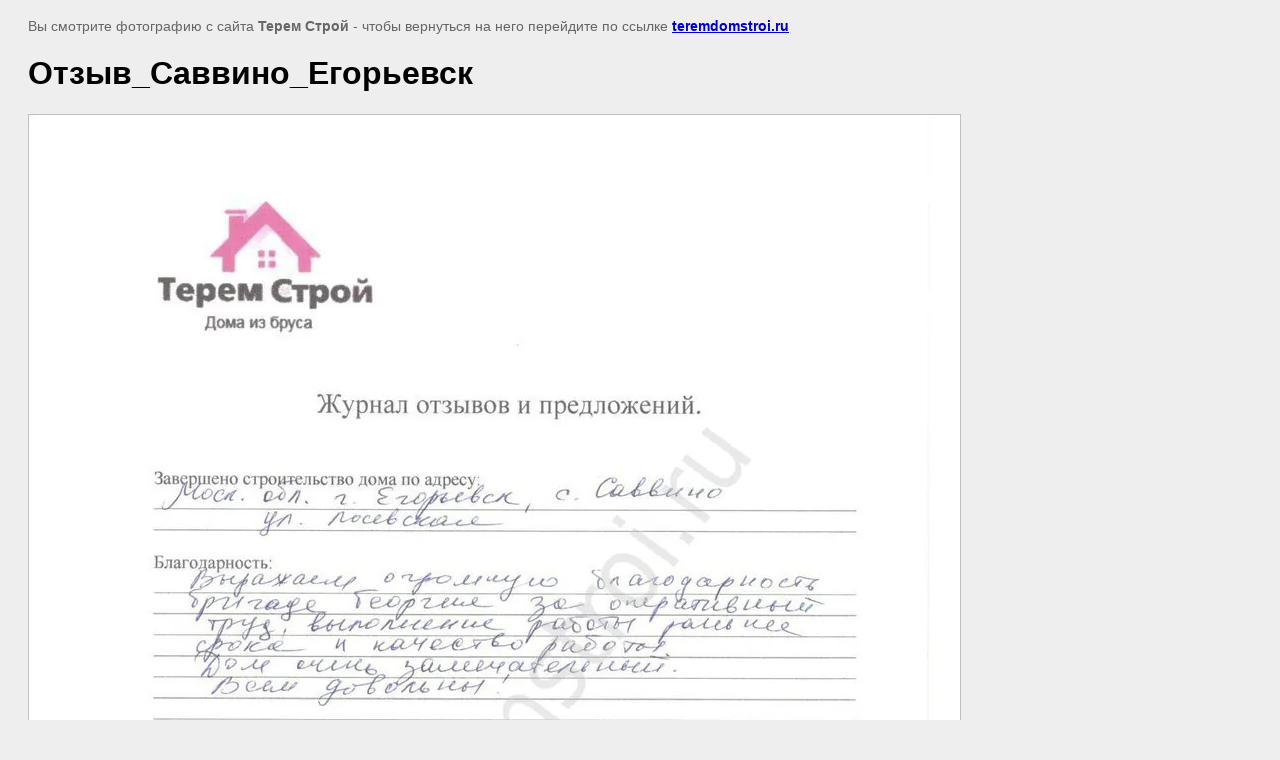

--- FILE ---
content_type: text/html; charset=utf-8
request_url: https://teremdomstroi.ru/otzyvy-o-kompanii-krasivyj-dom?view=280527403
body_size: 2319
content:
<html>
<head>
<meta name="yandex-verification" content="0a1329d24a090335" />
<meta name="yandex-verification" content="0a1329d24a090335" />
<meta name="google-site-verification" content="wQSF1xKkYjOXXl6H2obpaZDCxVoYCQeYEzz-PqGobUI" />
<meta name="yandex-verification" content="44e38a71445d5367" />
<meta name="google-site-verification" content="1RVAvFnfRT4kQFDf_8RtDcsz5H6uVi4G679zhqMcXrE" />

            <!-- 46b9544ffa2e5e73c3c971fe2ede35a5 -->
            <script src='/shared/s3/js/lang/ru.js'></script>
            <script src='/shared/s3/js/common.min.js'></script>
        <link rel='stylesheet' type='text/css' href='/shared/s3/css/calendar.css' /><link rel='stylesheet' type='text/css' href='/shared/highslide-4.1.13/highslide.min.css'/>
<script type='text/javascript' src='/shared/highslide-4.1.13/highslide.packed.js'></script>
<script type='text/javascript'>
hs.graphicsDir = '/shared/highslide-4.1.13/graphics/';
hs.outlineType = null;
hs.showCredits = false;
hs.lang={cssDirection:'ltr',loadingText:'Загрузка...',loadingTitle:'Кликните чтобы отменить',focusTitle:'Нажмите чтобы перенести вперёд',fullExpandTitle:'Увеличить',fullExpandText:'Полноэкранный',previousText:'Предыдущий',previousTitle:'Назад (стрелка влево)',nextText:'Далее',nextTitle:'Далее (стрелка вправо)',moveTitle:'Передвинуть',moveText:'Передвинуть',closeText:'Закрыть',closeTitle:'Закрыть (Esc)',resizeTitle:'Восстановить размер',playText:'Слайд-шоу',playTitle:'Слайд-шоу (пробел)',pauseText:'Пауза',pauseTitle:'Приостановить слайд-шоу (пробел)',number:'Изображение %1/%2',restoreTitle:'Нажмите чтобы посмотреть картинку, используйте мышь для перетаскивания. Используйте клавиши вперёд и назад'};</script>
<link rel="icon" href="/favicon.ico" type="image/x-icon">
<link rel="canonical" href="https://teremdomstroi.ru/otzyvy-o-kompanii-krasivyj-dom">
<!--s3_goal-->
<script src="/g/s3/goal/1.0.0/s3.goal.js"></script>
<script>new s3.Goal({map:{"736907":{"goal_id":"736907","object_id":"58578307","event":"submit","system":"metrika","label":"Project","code":"anketa"},"2054902":{"goal_id":"2054902","object_id":"5836503","event":"submit","system":"metrika","label":"VOLSK","code":"anketa"}}, goals: [], ecommerce:[]});</script>
<!--/s3_goal-->

<title>Отзыв_Саввино_Егорьевск | Отзывы о работе строительной компании Красивый Дом</title>
<meta name="description" content="Отзыв_Саввино_Егорьевск | Отзывы о домах компании Красивый Дом">
<meta name="keywords" content="Отзыв_Саввино_Егорьевск | Отзывы Красивый Дом, отзывы о строительной компании Красивый Дом">
<meta name="robots" content="all">
<meta name="revisit-after" content="31 days">
<meta http-equiv="Content-Type" content="text/html; charset=UTF-8">
<meta name="viewport" content="width=device-width, initial-scale=1.0, maximum-scale=1.0, user-scalable=no">
</head>

<body bgcolor="#eeeeee" text="#000000">

<style>
body, td, div { font-size:14px; font-family:arial; }
p { color: #666; }
body { padding: 10px 20px; }
a.back { font-weight: bold; color: #0000cc; text-decoration: underline; }
img { border: 1px solid #c0c0c0; max-width: 100%;width: auto;height: auto;}
div { width: 700px; }
h1 { font-size: 32px; }
</style>



<p>Вы смотрите фотографию с сайта <strong>Терем Строй</strong> -
чтобы вернуться на него перейдите по ссылке <a class="back" href="/otzyvy-o-kompanii-krasivyj-dom">teremdomstroi.ru</a></p>

<h1>Отзыв_Саввино_Егорьевск</h1>




<img src="/d/otzyv_savvino_yegoryevsk.jpg" width="931" height="1280"  alt="Отзыв_Саввино_Егорьевск" />

<br/><br/>

&copy; <a class="back" href="http://teremdomstroi.ru/">Терем Строй</a>
<br/><br/>


<!-- assets.bottom -->
<!-- </noscript></script></style> -->
<script src="/my/s3/js/site.min.js?1768462484" ></script>
<script >/*<![CDATA[*/
var megacounter_key="fc34a170c4319ed6a67eacd839948f62";
(function(d){
    var s = d.createElement("script");
    s.src = "//counter.megagroup.ru/loader.js?"+new Date().getTime();
    s.async = true;
    d.getElementsByTagName("head")[0].appendChild(s);
})(document);
/*]]>*/</script>
<script >/*<![CDATA[*/
$ite.start({"sid":284886,"vid":285770,"aid":47719,"stid":4,"cp":21,"active":true,"domain":"teremdomstroi.ru","lang":"ru","trusted":false,"debug":false,"captcha":4,"onetap":[{"provider":"vkontakte","provider_id":"51958223","code_verifier":"IlxNZMMyiWJITUJhMWYmjYMh4MOmThYxmJRjQB2GMM2"}]});
/*]]>*/</script>
<!-- /assets.bottom -->
</body>
</html>

--- FILE ---
content_type: text/javascript
request_url: https://counter.megagroup.ru/fc34a170c4319ed6a67eacd839948f62.js?r=&s=1280*720*24&u=https%3A%2F%2Fteremdomstroi.ru%2Fotzyvy-o-kompanii-krasivyj-dom%3Fview%3D280527403&t=%D0%9E%D1%82%D0%B7%D1%8B%D0%B2_%D0%A1%D0%B0%D0%B2%D0%B2%D0%B8%D0%BD%D0%BE_%D0%95%D0%B3%D0%BE%D1%80%D1%8C%D0%B5%D0%B2%D1%81%D0%BA%20%7C%20%D0%9E%D1%82%D0%B7%D1%8B%D0%B2%D1%8B%20%D0%BE%20%D1%80%D0%B0%D0%B1%D0%BE%D1%82%D0%B5%20%D1%81%D1%82%D1%80%D0%BE%D0%B8%D1%82%D0%B5%D0%BB%D1%8C%D0%BD%D0%BE%D0%B9%20%D0%BA%D0%BE%D0%BC%D0%BF%D0%B0%D0%BD%D0%B8%D0%B8%20%D0%9A%D1%80%D0%B0%D1%81%D0%B8%D0%B2%D1%8B%D0%B9%20%D0%94%D0%BE%D0%BC&fv=0,0&en=1&rld=0&fr=0&callback=_sntnl1768972446103&1768972446104
body_size: 96
content:
//:1
_sntnl1768972446103({date:"Wed, 21 Jan 2026 05:14:06 GMT", res:"1"})